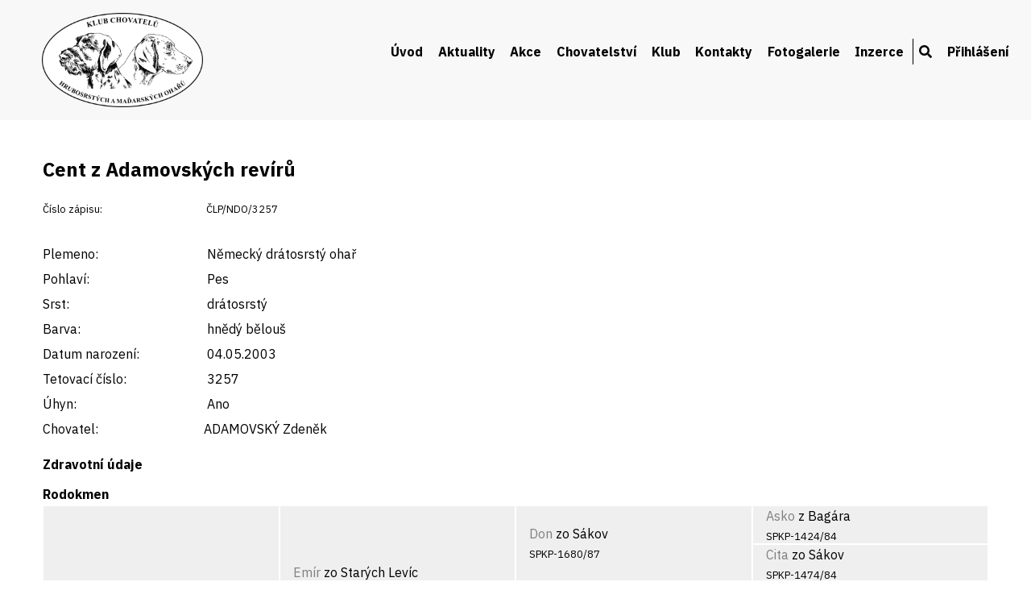

--- FILE ---
content_type: text/html; charset=UTF-8
request_url: https://ohar.cz/detail-psa/92666
body_size: 2990
content:
<!DOCTYPE html>
<html lang="cs">
<head>
    <title>KLUB CHOVATELŮ HRUBOSRSTÝCH A MAĎARSKÝCH OHAŘŮ</title>
    <meta charset="UTF-8">
    <!-- <link rel="shortcut icon" type="image/x-icon" href="/favicon.ico" /> -->
    <meta name="viewport" content="width=device-width, initial-scale=1.0">
    <meta name="keywords" content="" />
    <meta name="description" content="" />
    <link rel="stylesheet" href="https://use.fontawesome.com/releases/v5.6.3/css/all.css" integrity="sha384-UHRtZLI+pbxtHCWp1t77Bi1L4ZtiqrqD80Kn4Z8NTSRyMA2Fd33n5dQ8lWUE00s/" crossorigin="anonymous">
    <link href="https://fonts.googleapis.com/css2?family=IBM+Plex+Sans:wght@400;700&display=swap&subset=latin-ext" rel="stylesheet">
    <link href="/css/mobile.css" rel="stylesheet">
    <link media="only screen and (min-width: 640px)" href="/css/tablet.css" rel="stylesheet">
    <link media="only screen and (min-width: 900px)" href="/css/desktop.css" rel="stylesheet">
    <link href="/css/lightbox.css" rel="stylesheet">
    <link rel="stylesheet" href="/css/jquery-ui.css" type="text/css" media="all" />
    <link rel="stylesheet" href="/css/ui.theme.css" type="text/css" media="all" />
    <script src="/js/jquery.min.js" type="text/javascript"></script>
    <script src="/js/jquery-ui.min.js" type="text/javascript"></script>
    <script src="/js/lightbox.min.js"></script>
</head>
<body id="top"  >


<div id="header">
    <div class="page">
        <a href="/" id="logo"><img src="/img/klub-oharu-logo.png" alt="Ohar.cz"  /></a>
        <a href="/" id="logo2">KLUB CHOVATELŮ<br />HRUBOSRSTÝCH<br />A MAĎARSKÝCH OHAŘŮ</a>
        <nav>

          <label for="drop" class="toggle"><i class="fas fa-bars"></i></label>
          <input type="checkbox" id="drop" />
          <ul>
                <li><a href="/uvod">Úvod</a></li>
<li><a href="/aktuality">Aktuality</a></li>
<li>
<label for="drop-1" class="toggle">Akce</label>
<a href="#">Akce</a>
<input type="checkbox" id="drop-1" />
<ul>
<li><a href="/plan-akci">Plán akcí</a></li>
<li><a href="/vysledky-vystav">Výsledky výstav</a></li>
<li><a href="/vysledky-zkousek">Výsledky zkoušek</a></li>
<li><a href="/nase-memorialy">Memoriály a soutěže</a></li>
</ul>
</li>
<li>
<label for="drop-2" class="toggle">Chovatelství</label>
<a href="#">Chovatelství</a>
<input type="checkbox" id="drop-2" />
<ul>
<li><a href="/chovni-psi">Chovní jedinci</a></li>
<li><a href="/chovatelske-stanice">Chovatelské stanice</a></li>
<li><a href="/zadosti-kryti-vrhy">Plánované vrhy</a></li>
<li><a href="/standardy-plemen">Standardy plemen</a></li>
<li><a href="/podminky-chovnosti">Podmínky chovnosti</a></li>
<li><a href="/vyber-do-chovu">Výběr do chovu</a></li>
<li><a href="/zacatecnikum">Začátečníkům</a></li>
<li><a href="/informace-pro-cleny">Informace pro členy</a></li>
</ul>
</li>
<li>
<label for="drop-3" class="toggle">Klub</label>
<a href="#">Klub</a>
<input type="checkbox" id="drop-3" />
<ul>
<li><a href="/zapisy-ze-schuzi">Zápisy ze schůzí</a></li>
<li><a href="/rady-stanovy">Řády a stanovy</a></li>
<li><a href="/prihlaska">Přihláška za člena</a></li>
<li><a href="/eshop">Propagační materiály</a></li>
<li><a href="/vyznamenani">Vyznamenání členů</a></li>
</ul>
</li>
<li><a href="/kontakty">Kontakty</a></li>
<li><a href="/fotogalerie">Fotogalerie</a></li>
<li><a href="/vypis-inzerce">Inzerce</a></li>
<li><a href="/hledani"><i class="fas fa-search"></i></a></li>
<li>
<label for="drop-4" class="toggle">Přihlášení</label>
<a href="#">Přihlášení</a>
<input type="checkbox" id="drop-4" />
<ul>
<li><a href="/prihlaseni">Přihlášení</a></li>
</ul>
</li>
            </ul>
        </nav>
        <br class="clear" />
    </div>
</div>

<div class="content">
    <div class="page">
<h1>Cent z Adamovských revírů</h1>
<span class="mensi"><label>Číslo zápisu:</label> ČLP/NDO/3257</span><br /><br /><label>Plemeno:</label> Německý drátosrstý ohař<br /><label>Pohlaví:</label> Pes<br /><label>Srst:</label> drátosrstý<br /><label>Barva:</label> hnědý bělouš<br /><label>Datum narození:</label> 04.05.2003<br /><label>Tetovací číslo:</label> 3257<br /><label>Úhyn:</label> Ano<br /><label>Chovatel:</label>ADAMOVSKÝ Zdeněk<br /><h2>Zdravotní údaje</h2><h2>Rodokmen</h2>
<div class="gen_wrapper rodo_sirka4">
<div class="rodo_cell rodo_g4"><p><a href="/detail-psa/92666">Cent</a> z Adamovských revírů<br /><span class="mensi">ČLP/NDO/3257</span></p></div>
</div>
<div class="gen_wrapper rodo_sirka4">
<div class="rodo_cell rodo_g3"><p><a href="/detail-psa/141913">Emír</a> zo Starých Levíc<br /><span class="mensi">SPKP-2286/94</span></p></div>
<div class="rodo_cell rodo_g3"><p><a href="/detail-psa/92246">Dina</a> Orlovská hlubina<br /><span class="mensi">ČLP/NDO/2836</span></p></div>
</div>
<div class="gen_wrapper rodo_sirka4">
<div class="rodo_cell rodo_g2"><p><a href="/detail-psa/142708">Don</a> zo Sákov<br /><span class="mensi">SPKP-1680/87</span></p></div>
<div class="rodo_cell rodo_g2"><p><a href="/detail-psa/141912">Bessy</a> Öregtemplomi<br /><span class="mensi">SPKP-1787/87</span></p></div>
<div class="rodo_cell rodo_g2"><p><a href="/detail-psa/91865">Cir</a> z Revíru Zálesí<br /><span class="mensi">ČLP/NDO/2458</span></p></div>
<div class="rodo_cell rodo_g2"><p><a href="/detail-psa/91720">Betina</a> z Orlovských Zbytek<br /><span class="mensi">ČLP/NDO/2312</span></p></div>
</div>
<div class="gen_wrapper rodo_sirka4">
<div class="rodo_cell rodo_g1"><p><a href="/detail-psa/141736">Asko</a> z Bagára<br /><span class="mensi">SPKP-1424/84</span></p></div>
<div class="rodo_cell rodo_g1"><p><a href="/detail-psa/141737">Cita</a> zo Sákov<br /><span class="mensi">SPKP-1474/84</span></p></div>
<div class="rodo_cell rodo_g1"><p><a href="/detail-psa/141910">Benno</a> v.Trifelsblick<br /><span class="mensi">MET.DSZNV.3753</span></p></div>
<div class="rodo_cell rodo_g1"><p><a href="/detail-psa/141911">Sárosi</a> Manci<br /><span class="mensi">MET.DSZNV.3282</span></p></div>
<div class="rodo_cell rodo_g1"><p><a href="/detail-psa/91320">Ben</a> Aruzam<br /><span class="mensi">ČLP/NDO/1898</span></p></div>
<div class="rodo_cell rodo_g1"><p><a href="/detail-psa/91275">Freya</a> z Černé luže<br /><span class="mensi">ČLP/NDO/1598</span></p></div>
<div class="rodo_cell rodo_g1"><p><a href="/detail-psa/141904">Zrak</a> z Podhoria<br /><span class="mensi">SPKP-2130/94</span></p></div>
<div class="rodo_cell rodo_g1"><p><a href="/detail-psa/91276">Radka</a> z Tichého revíru<br /><span class="mensi">ČLP/NDO/1612</span></p></div>
</div>
<br class="clear" />
<h2>Sourozenci</h2>
<a href="/detail-psa/92520">Adar z Adamovských revírů</a>, <a href="/detail-psa/92521">Aida z Adamovských revírů</a>, <a href="/detail-psa/92519">Ajax z Adamovských revírů</a>, <a href="/detail-psa/92518">Alan z Adamovských revírů</a>, <a href="/detail-psa/92522">Alma z Adamovských revírů</a>, <a href="/detail-psa/92515">Amar z Adamovských revírů</a>, <a href="/detail-psa/92517">Amir z Adamovských revírů</a>, <a href="/detail-psa/92516">Argo z Adamovských revírů</a>, <a href="/detail-psa/92578">Bad z Adamovských revírů</a>, <a href="/detail-psa/92583">Bára z Adamovských revírů</a>, <a href="/detail-psa/92582">Baron z Adamovských revírů</a>, <a href="/detail-psa/92579">Ben z Adamovských revírů</a>, <a href="/detail-psa/92584">Bessi z Adamovských revírů</a>, <a href="/detail-psa/92585">Bety z Adamovských revírů</a>, <a href="/detail-psa/92580">Bor z Adamovských revírů</a>, <a href="/detail-psa/92581">Brit z Adamovských revírů</a>, <a href="/detail-psa/92661">Car z Adamovských revírů</a>, <a href="/detail-psa/92665">Cedr z Adamovských revírů</a>, <a href="/detail-psa/92662">César z Adamovských revírů</a>, <a href="/detail-psa/92663">Cid z Adamovských revírů</a>, <a href="/detail-psa/92668">Cindy z Adamovských revírů</a>, <a href="/detail-psa/92664">Cir z Adamovských revírů</a>, <a href="/detail-psa/92667">Cita z Adamovských revírů</a><h2>Nevlastní sourozenci</h2>
<a href="/detail-psa/91733">Sam z Tichého revíru</a>, <a href="/detail-psa/91736">Sana z Tichého revíru</a>, <a href="/detail-psa/91737">Sára z Tichého revíru</a>, <a href="/detail-psa/91732">Sid z Tichého revíru</a>, <a href="/detail-psa/91731">Sil z Tichého revíru</a>, <a href="/detail-psa/91734">Silva z Tichého revíru</a>, <a href="/detail-psa/91735">Sita z Tichého revíru</a>, <a href="/detail-psa/91738">Sussi z Tichého revíru</a>, <a href="/detail-psa/91739">Alan z Čelákovského mlýna</a>, <a href="/detail-psa/91742">Anet z Čelákovského mlýna</a>, <a href="/detail-psa/91741">Argo z Čelákovského mlýna</a>, <a href="/detail-psa/91743">Asta z Čelákovského mlýna</a>, <a href="/detail-psa/91740">Avar z Čelákovského mlýna</a>, <a href="/detail-psa/91876">Caci z Krasenského zámku</a>, <a href="/detail-psa/91870">Caesar z Krasenského zámku</a>, <a href="/detail-psa/91871">Car z Krasenského zámku</a>, <a href="/detail-psa/91875">Cára z Krasenského zámku</a>, <a href="/detail-psa/91874">Cila z Krasenského zámku</a>, <a href="/detail-psa/91873">Cita z Krasenského zámku</a>, <a href="/detail-psa/91872">Cvik z Krasenského zámku</a>, <a href="/detail-psa/91877">Cyndy z Krasenského zámku</a>, <a href="/detail-psa/91897">Ace od Letu</a>, <a href="/detail-psa/91896">Aimee od Letu</a>, <a href="/detail-psa/91893">Ajax od Letu</a>, <a href="/detail-psa/91895">Amor od Letu</a>, <a href="/detail-psa/91894">Ant od Letu</a>, <a href="/detail-psa/91892">Argo od Letu</a>, <a href="/detail-psa/91899">Arna od Letu</a>, <a href="/detail-psa/91898">Axa od Letu</a>, <a href="/detail-psa/91913">Hajda z Buňávky</a>, <a href="/detail-psa/91914">Hana z Buňávky</a>, <a href="/detail-psa/91910">Harik z Buňávky</a>, <a href="/detail-psa/91909">Hasan z Buňávky</a>, <a href="/detail-psa/91912">Heron z Buňávky</a>, <a href="/detail-psa/91911">Heros z Buňávky</a>, <a href="/detail-psa/92026">Ben ze Stoprounských vinic</a>, <a href="/detail-psa/92027">Bona ze Stoprounských vinic</a>, <a href="/detail-psa/92818">Dak z Adamovských revírů</a>, <a href="/detail-psa/92817">Dar z Adamovských revírů</a>, <a href="/detail-psa/92819">Don z Adamovských revírů</a>, <a href="/detail-psa/92820">Dyk z Adamovských revírů</a>, <a href="/detail-psa/92884">Ella z Adamovských revírů</a>, <a href="/detail-psa/92883">Ema z Adamovských revírů</a>, <a href="/detail-psa/92882">Erika z Adamovských revírů</a>, <a href="/detail-psa/92885">Estela z Adamovských revírů</a>, <a href="/detail-psa/92950">Gábi z Adamovských revírů</a>, <a href="/detail-psa/92951">Gina z Adamovských revírů</a>, <a href="/detail-psa/92949">Gita z Adamovských revírů</a>, <a href="/detail-psa/92948">Goro z Adamovských revírů</a>, <a href="/detail-psa/93164">Hektor z Adamovských revírů</a>    </div>
</div>

<div id="footer">
    <div class="page">
        <div class="block">
            <strong>Klub chovatelů hrubosrstých a&nbsp;maďarských ohařů, z.s.</strong><br />
            ČMKJ z.s.,<br />
            Lešanská 1176/2a<br />
            141 00 Praha 4<br />
        </div>
        <div class="block">
            <strong>Klub</strong><br />
            <a href="/kontakty">Kontakty</a><br />
            <a href="/rady-stanovy">Stanovy a řády klubu</a><br />
            <a href="/zapisy-ze-schuzi">Zápisy ze schůzí</a><br />
        </div>
        <div class="block">
            <strong>Chovatelství</strong><br />
            <a href="/chovatelske-stanice">Chovatelské stanice</a><br />
            <a href="/chovni-psi">Chovní jedinci</a><br />
            <a href="/zadosti-kryti-vrhy">Plánované vrhy</a><br />
            <a href="/standardy-plemen">Standardy plemen</a>
        </div>
        <div class="block">
            <a href="https://www.facebook.com/profile.php?id=100057802233617" target="_blank"><img src="/img/footer-fb.png" alt="Facebook" id="fb" /></a>
            <a href="https://www.ohar.cz">www.ohar.cz</a><br /><br /><br />
            &copy; KCHHMO, z.s.
        </div>
        <br class="clear" />
    </div>
</div>



</body>
</html>